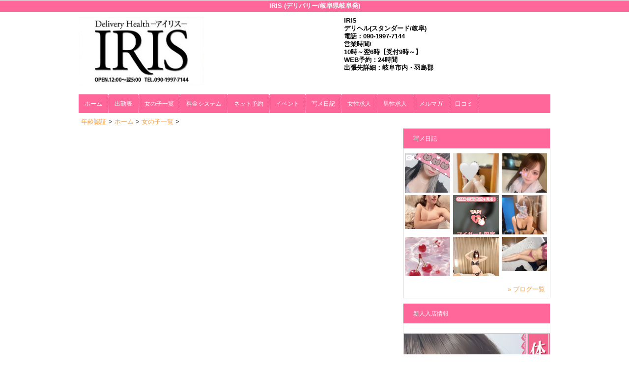

--- FILE ---
content_type: text/html; charset=UTF-8
request_url: https://www.iris-g.net/top/girls/girldetail/?girl_id=54223024
body_size: 3688
content:
<!DOCTYPE html>
<html xmlns:og="http://ogp.me/ns#" xmlns:mixi="http://mixi-platform.com/ns#" xmlns:fb="http://www.facebook.com/2008/fbml">
  <head>
    <meta name="viewport" content="width=device-width,initial-scale=1.0">
    <meta name="referrer" content="unsafe-url">
    <meta charset="UTF-8" />
    <title>IRIS | 女の子詳細</title>
    <link rel="shortcut icon" href="https://www.iris-g.net/favicon.ico">    <meta name="keywords" content="" />
    <meta name="description" content="" />
    <meta name="generator" content="ImpressPages CMS" />
<!--    <meta name="viewport" content="user-scalable=no" /> -->
    <link href="https://www.iris-g.net/core/2.6/ip_themes/theme_a_02/ip_content.css" rel="stylesheet" type="text/css" />
    <link href="https://www.cityheaven.net/css/feesmart.css?pcmode=sp" rel="stylesheet" type="text/css" />
    <link href="https://www.iris-g.net/core/2.6/ip_themes/theme_a_02/css/base.css" rel="stylesheet" type="text/css" />
    <link href="https://www.iris-g.net/core/2.6/ip_themes/theme_a_02/css/widget.css" rel="stylesheet" type="text/css" />
    <link href="https://www.iris-g.net/core/2.6/ip_themes/theme_a_02/css/page.css" rel="stylesheet" type="text/css" />
    <link href="https://www.iris-g.net/core/2.6/ip_themes/theme_a_02/css/federate.css" rel="stylesheet" type="text/css" />
    <link href="https://www.iris-g.net/core/2.6/ip_libs/js/photobox/photobox.css" rel="stylesheet" type="text/css" />
    <link href="https://www.iris-g.net/core/2.6/ip_libs/js/photobox/photobox.ie.css" rel="stylesheet" type="text/css" />
    <link href="https://maxcdn.bootstrapcdn.com/font-awesome/4.7.0/css/font-awesome.min.css" rel="stylesheet" type="text/css" />
    <link href="https://www.iris-g.net/core/2.6/ip_plugins/hpbuilder/hpb_gravure/widget/HpbGravure/public/photobox.css" rel="stylesheet" type="text/css" />
    <link href="https://www.iris-g.net/core/2.6/ip_plugins/hpbuilder/hpb_gravure/widget/HpbGravure/public/photobox.ie.css" rel="stylesheet" type="text/css" />
    <link href="https://www.iris-g.net/core/2.6/ip_plugins/hpbuilder/hpb_ranking/widget/HpbRanking/public/HpbRanking.css" rel="stylesheet" type="text/css" />
    <link href="https://www.iris-g.net/core/2.6/ip_plugins/hpbuilder/hpb_slide/widget/HpbSlide/public/HpbSlide.css" rel="stylesheet" type="text/css" />


    <!--[if (lt IE 9) & (!IEMobile)]>
    <script type="text/javascript" src="https://www.iris-g.net/core/2.6/ip_themes/theme_a_02/js/html5.js"></script>
    <script type="text/javascript" src="https://www.iris-g.net/core/2.6/ip_themes/theme_a_02/js/respond.src.js"></script>
    <![endif]-->

    <link rel="canonical" href="https://www.iris-g.net/top/girls/girldetail/?girl_id=54223024">
    <script type="application/ld+json">
{
  "@context": "http://schema.org",
  "@type": "WebSite",
  "name": "IRIS",
  "url": "http://www.iris-g.net/"
}
</script>
  </head>
  <body>
    <!-- Google Tag Manager (noscript) -->
<noscript><iframe src="https://www.googletagmanager.com/ns.html?id=GTM-WXS9L4R"
height="0" width="0" style="display:none;visibility:hidden"></iframe></noscript>
<!-- End Google Tag Manager (noscript) -->

<!-- Google tag (gtag.js) -->
<script async src="https://www.googletagmanager.com/gtag/js?id=G-K92J8QW7L8"></script>
<script>
  window.dataLayer = window.dataLayer || [];
  function gtag(){dataLayer.push(arguments);}
  gtag('js', new Date());

  gtag('config', 'G-K92J8QW7L8');
</script>        <div class="indexheader">
    <h1 class="">IRIS (デリバリー/岐阜県岐阜発)</h1>    </div>
    <div id="wrapper">
      <div id="container">
<!-- VVV header-->
        <header id="global-header" class="padding-setting">
          <div class="clear">
                            <p id="show-menu"><a href="#"><i></i></a></p>
                        <h1 class="float-left"><div class="logo ">
    <a href="https://www.iris-g.net/top/" style="color: rgb(0, 0, 0); ">
        <img src="https://www.iris-g.net/website/w4048/image/shps1500005004_2_20220826183325pc_1.jpg" alt="Logo" />
    </a>
</div>
</h1>
              <div id="shoptel">
    <a class="shoptel" href="tel:090-1997-7144"><img src="https://www.iris-g.net/core/2.6/ip_themes/theme_a_02/img/icon_sinri.png" width="18" height="16"><span>お店に電話する</span></a>
    <div class="teltext" style="color:#ff00ff; ">
      <a href="tel:090-1997-7144"><span class="txt-color">TEL.090-1997-7144</span></a>
    </div>
  </div>
            <div id="headerin" class="float-right">
              <div id=pc_shopdata class=""><p><span style="color: #000000;"><strong>IRIS</strong></span></p>
<p><span style="color: #000000;"><strong>デリヘル(スタンダード/岐阜)</strong></span><br /><span style="color: #000000;"><strong>電話：090-1997-7144</strong></span></p>
<p><span style="color: #000000;"><strong>営業時間/</strong></span><br /><span style="color: #000000;"><strong>10時～翌6時【受付9時～】</strong></span><br /><span style="color: #000000;"><strong>WEB予約：24時間</strong></span><br /><span style="color: #000000;"><strong>出張先詳細：岐阜市内・羽島郡</strong></span></p></div>            </div>
                      </div>
        </header>
<!-- AAA header-->

    

<!-- VVV global navi-->
<nav id="global-nav">
        
<ul class="global_menu">
<li><a href="https://www.iris-g.net/top/">ホーム</a></li>
<li class="nav"><a href="https://www.cityheaven.net/gifu/A2101/A210102/iris_g/attend/">出勤表</a></li>
<li class="nav"><a href="https://www.cityheaven.net/gifu/A2101/A210102/iris_g/girllist/">女の子一覧</a></li>
<li class="nav"><a href="https://www.cityheaven.net/gifu/A2101/A210102/iris_g/system/">料金システム</a></li>
<li class="nav"><a href="https://www.cityheaven.net/gifu/A2101/A210102/iris_g/A6ShopReservation/?of=y">ネット予約</a></li>
<li class="nav"><a href="https://www.cityheaven.net/gifu/A2101/A210102/iris_g/shopevent/">イベント</a></li>
<li class="nav"><a href="https://www.cityheaven.net/gifu/A2101/A210102/iris_g/diarylist/?lo=1&of=y">写メ日記</a></li>
<li class="nav"><a href="https://www.girlsheaven-job.net/gifu/ma-170/sa-179/iris_g/?of=y">女性求人</a></li>
<li class="nav"><a href="https://mensheaven.jp/6/iris_g/?of=y">男性求人</a></li>
<li class="nav"><a href="https://www.cityheaven.net/gifu/A2101/A210102/iris_g/platinummail/">メルマガ</a></li>
<li class="nav menuend"><a href="https://www.cityheaven.net/gifu/A2101/A210102/iris_g/reviews/?of=y">口コミ</a></li>
</ul>
    </nav>

<!-- AAA global navi-->


<!-- VVV contents-->
<div id="contents">

<div id="topicpass">

    <ul class="wc_font_color">
        
                <li><a href="https://www.iris-g.net/">年齢認証</a>&nbsp;&gt;&nbsp;</li>
                
                    <li><a href="https://www.iris-g.net/top/">ホーム</a>&nbsp;&gt;&nbsp;</li>
                    <li><a href="https://www.iris-g.net/top/girls/">女の子一覧</a>&nbsp;&gt;&nbsp;</li>
                    <li><strong ></strong></li>
                        
    </ul>

</div>

<div id="main" class="float-left">

</div><!-- AAA main-->

<!-- VVV sidenav-->
<nav id="sidenav" class="float-right padding-setting">

  <div id="ipBlock-side" class="ipBlock">
<div id="ipWidget-2585" class="ipWidget ipPreviewWidget ipWidget-HpbBlog ipLayout-default">

<section id="pickup-item" class="section section-sidenav">
    <h2 id="wc_band_color">写メ日記</h2>
          <article class="pickup-block">
        <figure>

                      <a href="https://www.cityheaven.net/t/iris_g/A6GirlKeitaiDiaryList/?girlId=59939231&amp;of=y" target="_blank">
                      <img src="https://img.cityheaven.net/img/girls/t/iris_g/grdr0059939231_0773888217pc.jpg" />
                      </a>
          
        </figure>
      </article>
          <article class="pickup-block">
        <figure>

                      <a href="https://www.cityheaven.net/t/iris_g/A6GirlKeitaiDiaryList/?girlId=54681265&amp;of=y" target="_blank">
                      <img src="https://img.cityheaven.net/img/girls/t/iris_g/grdr0054681265_0773887621pc.jpg" />
                      </a>
          
        </figure>
      </article>
          <article class="pickup-block">
        <figure>

                      <a href="https://www.cityheaven.net/t/iris_g/A6GirlKeitaiDiaryList/?girlId=52751420&amp;of=y" target="_blank">
                      <img src="https://img.cityheaven.net/img/girls/t/iris_g/grdr0052751420_0773818210pc.jpg" />
                      </a>
          
        </figure>
      </article>
          <article class="pickup-block">
        <figure>

                      <a href="https://www.cityheaven.net/t/iris_g/A6GirlKeitaiDiaryList/?girlId=54681265&amp;of=y" target="_blank">
                      <img src="https://img.cityheaven.net/img/girls/t/iris_g/grdr0054681265_0773888056pc.jpg" />
                      </a>
          
        </figure>
      </article>
          <article class="pickup-block">
        <figure>

                      <a href="https://www.cityheaven.net/t/iris_g/A6GirlKeitaiDiaryList/?girlId=62932685&amp;of=y" target="_blank">
                      <img src="https://img.cityheaven.net/img/girls/t/iris_g/grdr0062932685_0773887478pc.jpg" />
                      </a>
          
        </figure>
      </article>
          <article class="pickup-block">
        <figure>

                      <a href="https://www.cityheaven.net/t/iris_g/A6GirlKeitaiDiaryList/?girlId=50556578&amp;of=y" target="_blank">
                      <img src="https://img.cityheaven.net/img/girls/t/iris_g/grdr0050556578_0773884324pc.jpg" />
                      </a>
          
        </figure>
      </article>
          <article class="pickup-block">
        <figure>

                      <a href="https://www.cityheaven.net/t/iris_g/A6GirlKeitaiDiaryList/?girlId=62060171&amp;of=y" target="_blank">
                      <img src="https://img.cityheaven.net/img/girls/t/iris_g/grdr0062060171_0773882854pc.jpg" />
                      </a>
          
        </figure>
      </article>
          <article class="pickup-block">
        <figure>

                      <a href="https://www.cityheaven.net/t/iris_g/A6GirlKeitaiDiaryList/?girlId=64084891&amp;of=y" target="_blank">
                      <img src="https://img.cityheaven.net/img/girls/t/iris_g/grdr0064084891_0773883626pc.jpg" />
                      </a>
          
        </figure>
      </article>
          <article class="pickup-block">
        <figure>

                      <a href="https://www.cityheaven.net/t/iris_g/A6GirlKeitaiDiaryList/?girlId=63912915&amp;of=y" target="_blank">
                      <img src="https://img.cityheaven.net/img/girls/t/iris_g/grdr0063912915_0773880664pc.jpg" />
                      </a>
          
        </figure>
      </article>
    
    <p class="right clear">
        <span class="wc_font_color"><a href="https://www.iris-g.net/top/blog/">&raquo; ブログ一覧</a></span>
    </p>
</section>
</div>
<div id="ipWidget-2586" class="ipWidget ipPreviewWidget ipWidget-HpbNewface ipLayout-default">
<div class="pickup pickup-recipe wc_bg_color">
    <hgroup>
        <h3 id="wc_band_color">新人入店情報</h3>
    </hgroup>
          <div class="newface">
        <figure>
          <a href="https://www.iris-g.net/top/girls/girldetail/?girl_id=64083274">
                        <img src="https://img.cityheaven.net/img/girls/t/iris_g/la_grpb0064083274_0000000000pc.jpg" alt="せりな">
          </a>
                  <ul><li class="shukkinicon receptionend">
            受付終了          </li></ul>
                </figure>
        <div class="profile">

                      <div class="girls_entering_date">
              <span class="wc_font_color"> 1月 23日 入店</span>
            </div>
                      <div class="name">
              <span class="wc_font_color">
                <a href="https://www.iris-g.net/top/girls/girldetail/?girl_id=64083274">せりな</a>                <span class="age">(19歳)</span>              </span>
            </div>
          
          <div class="size">    
            <span class="wc_font_color">

                              154 85 (D) ・58・83              
            </span>
          </div>

                            </div>
      </div>
          <div class="newface">
        <figure>
          <a href="https://www.iris-g.net/top/girls/girldetail/?girl_id=64050941">
                        <img src="https://img.cityheaven.net/img/girls/t/iris_g/la_grpb0064050941_0000000000pc.jpg" alt="めあ">
          </a>
                  <ul><li class="shukkinicon receptionend">
            受付終了          </li></ul>
                </figure>
        <div class="profile">

                      <div class="girls_entering_date">
              <span class="wc_font_color"> 1月 22日 入店</span>
            </div>
                      <div class="name">
              <span class="wc_font_color">
                <a href="https://www.iris-g.net/top/girls/girldetail/?girl_id=64050941">めあ</a>                <span class="age">(19歳)</span>              </span>
            </div>
          
          <div class="size">    
            <span class="wc_font_color">

                              158 82 (C) ・54・81              
            </span>
          </div>

                            </div>
      </div>
          <div class="newface">
        <figure>
          <a href="https://www.iris-g.net/top/girls/girldetail/?girl_id=64066896">
                        <img src="https://img.cityheaven.net/img/girls/t/iris_g/la_grpb0064066896_0000000000pc.jpg" alt="さわ">
          </a>
                  <ul><li class="shukkinicon receptionend">
            受付終了          </li></ul>
                </figure>
        <div class="profile">

                      <div class="girls_entering_date">
              <span class="wc_font_color"> 1月 22日 入店</span>
            </div>
                      <div class="name">
              <span class="wc_font_color">
                <a href="https://www.iris-g.net/top/girls/girldetail/?girl_id=64066896">さわ</a>                <span class="age">(23歳)</span>              </span>
            </div>
          
          <div class="size">    
            <span class="wc_font_color">

                              170 84 (C) ・59・83              
            </span>
          </div>

                            </div>
      </div>
        <p class="right clear"><span class="wc_font_color"><a href="https://www.iris-g.net/top/girls/?girls_type=newface">&raquo; 新人一覧</a></span></p>
  
</div>
</div>
</div>

</nav>
<!-- AAA sidenav-->

</div><!-- AAA contents-->

<p id="pagetop-navi"><a href="#">▲ページの先頭へ戻る</a></p>
<footer id="global-footer">
<a href="https://www.iris-g.net/">
<p class="copyright">Copyright © IRIS All Rights Reserved.</p></a>
</footer><!-- AAA footer-->

</div><!-- AAA container-->
</div><!-- AAA wrapper-->

<script>
var ip = {
    baseUrl : "https:\/\/www.iris-g.net\/",
    libraryDir : "core\/2.6\/ip_libs\/",
    themeDir : "core\/2.6\/ip_themes\/",
    moduleDir : "core\/2.6\/ip_cms\/modules\/",
    theme : "theme_a_02",
    zoneName : "top",
    pageId : "85",
    revisionId : "224"};
</script>
                        <script type="text/javascript" src="https://www.iris-g.net/core/2.6/ip_libs/js/jquery/jquery.js"></script>
                                        <script type="text/javascript" src="https://www.iris-g.net/core/2.6/ip_libs/js/colorbox/jquery.colorbox.js"></script>
                                        <script type="text/javascript" src="https://www.iris-g.net/core/2.6/ip_themes/theme_a_02/js/common.js"></script>
                                        <script type="text/javascript" src="https://www.iris-g.net/core/2.6/ip_themes/theme_a_02/js/jquery.flexslider-min.js"></script>
                                        <script type="text/javascript" src="https://www.iris-g.net/core/2.6/ip_themes/theme_a_02/site.js"></script>
                                        <script type="text/javascript" src="https://www.iris-g.net/core/2.6/ip_libs/js/hpb/responsive.js"></script>
                                            <script type="text/javascript" src="https://www.iris-g.net/core/2.6/ip_libs/js/jquery-tools/jquery.tools.form.js"></script>
                                        <script type="text/javascript" src="https://www.iris-g.net/core/2.6/ip_cms/modules/standard/content_management/public/widgets.js"></script>
                                        <script type="text/javascript" src="https://www.iris-g.net/tinymceConfig.js"></script>
                                        <script type="text/javascript" src="https://www.iris-g.net/validatorConfig.js"></script>
                                            <script type="text/javascript" src="https://www.iris-g.net/core/2.6/ip_libs/js/photobox/photobox.js"></script>
                                        <script type="text/javascript" src="https://www.iris-g.net/core/2.6/ip_cms/modules/developer/inline_management/public/js/previewGirlDetail.js"></script>
                                        <script type="text/javascript" src="https://www.iris-g.net/core/2.6/ip_libs/js/jquery-tools/jquery.tools.form.js"></script>
                                            <script type="text/javascript" src="https://www.iris-g.net/core/2.6/ip_cms/modules/community/user/public/ipUser.js"></script>
                                            <script type="text/javascript" src="https://www.iris-g.net/core/2.6/ip_plugins/hpbuilder/hpb_gravure/widget/HpbGravure/public/gravurePreview.js"></script>
                                        <script type="text/javascript" src="https://www.iris-g.net/core/2.6/ip_plugins/hpbuilder/hpb_gravure/widget/HpbGravure/public/photobox.js"></script>
                                        <script type="text/javascript" src="https://www.iris-g.net/core/2.6/ip_plugins/hpbuilder/hpb_slide/widget/HpbSlide/public/HpbSlide.js"></script>
                    </body>
</html>
